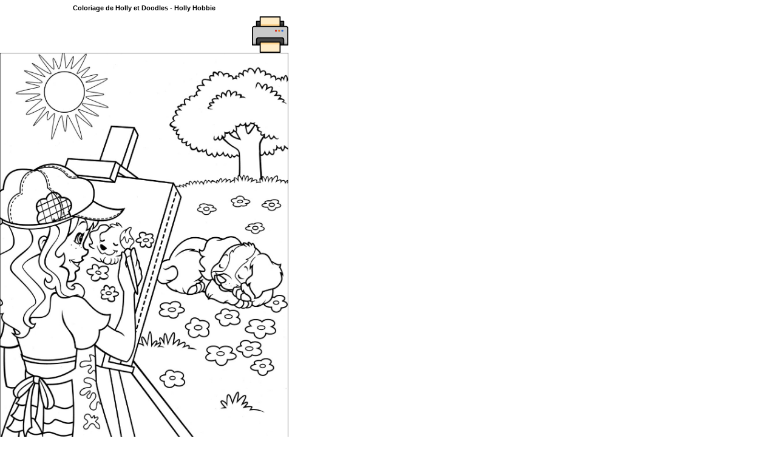

--- FILE ---
content_type: text/html; charset=utf-8
request_url: https://www.top-coloriages.com/coloriages/holly-hobbie/1420-coloriage-holly-doodles.html
body_size: 1601
content:

<!DOCTYPE html PUBLIC "-//W3C//DTD XHTML 1.0 Transitional//EN" "http://www.w3.org/TR/xhtml1/DTD/xhtml1-transitional.dtd">
<html xmlns="http://www.w3.org/1999/xhtml">
<head>
<meta http-equiv="Content-Type" content="text/html; charset=utf-8" />
<title>Coloriage Holly et Doodles</title>
<META content="Coloriage de Holly et Doodles à imprimer. Nombreux coloriages de Holly Hobbie sur Top-Coloriages.com" name="description" />
<META content="coloriage, coloriage à imprimer, Holly et Doodles, Holly Hobbie, Amy, Carrie, Robby, Cider, Doodles" name="keywords" />

<style type="text/css">

<!--

@import url("/css/coloriage-popup.css");

-->

</style>
</head>
<body>
<table width="475" border="0" cellspacing="0" cellpadding="0">
  <tr class="noprint">
    <td height="20" colspan="3"><h1>Coloriage de Holly et Doodles - Holly Hobbie</h1></td>
  </tr>
  <tr class="noprint">
    <td width="244"><script async src="https://pagead2.googlesyndication.com/pagead/js/adsbygoogle.js?client=ca-pub-6705632405232438"
     crossorigin="anonymous"></script>
<!-- 234x60 topcolo FR -->
<ins class="adsbygoogle"
     style="display:inline-block;width:234px;height:60px"
     data-ad-client="ca-pub-6705632405232438"
     data-ad-slot="1188280445"></ins>
<script>
     (adsbygoogle = window.adsbygoogle || []).push({});
</script></td>

    <td width="194" style="text-align:right"><a href="#" onClick="window.print();return false"><img src="/images/navigation/imprimer.png" alt="Imprimer le coloriage de Holly Hobbie" /></a></td>

  </tr>
  <tr>
    <td colspan="3">
	<img src="/coloriages/holly-hobbie/coloriage/holly-doodles.jpg" style="max-width:100%">
	</td>
  </tr>
  <tr class="noprint">
    <td height="50" colspan="3">&nbsp;</td>
  </tr>
  <tr class="noprint">
    <td colspan="3"><p>Holly Hobbie a 10 ans. Elle adore dessiner des v&amp;ecirc;tements, partir &amp;agrave; l&amp;#039;aventure et jouer avec ses meilleures amies Amy et Carrie. Ensemble elles montent &amp;agrave; cheval, jouent et se prom&amp;egrave;nent.</p></td>
  </tr>
  <tr class="noprint">
    <td colspan="3">&nbsp;</td>
  </tr>
  <tr class="noprint">
    <td colspan="3"><div align="center"><strong>Plus de coloriage sur l'accueil de <a href="http://www.top-coloriages.com">TOP COLORIAGES</a></strong></div></td>
  </tr>
  <tr class="noprint">
    <td colspan="3">&nbsp;</td>
  </tr>
  <tr class="noprint">
    <td colspan="3"><div align="center"><div id="xiti-logo">

<script type="text/javascript">

<!--

document.write('<a href="http://www.xiti.com/xiti.asp?s=371641" title="WebAnalytics">');

Xt_param = 's=371641&p=coloriage';

try {Xt_r = top.document.referrer;}

catch(e) {Xt_r = document.referrer; }

Xt_h = new Date();

Xt_i = '<img width="39" height="25" border="0" ';

Xt_i += 'src="http://logv3.xiti.com/hit.xiti?'+Xt_param;

Xt_i += '&hl='+Xt_h.getHours()+'x'+Xt_h.getMinutes()+'x'+Xt_h.getSeconds();

if(parseFloat(navigator.appVersion)>=4)

{Xt_s=screen;Xt_i+='&r='+Xt_s.width+'x'+Xt_s.height+'x'+Xt_s.pixelDepth+'x'+Xt_s.colorDepth;}

document.write(Xt_i+'&ref='+Xt_r.replace(/[<>"]/g, '').replace(/&/g, '$')+'"></a>');

//-->

</script>

<noscript>

<div id="xiti-logo-noscript">

<a href="http://www.xiti.com/xiti.asp?s=371641" title="WebAnalytics" >WebAnalytics solution by <img width="39" height="25" src="http://logv3.xiti.com/hit.xiti?s=371641&amp;p=coloriage&amp;" alt="WebAnalytics" /></a>

</div>

</noscript>

</div></div></td>

  </tr>

</table><script type="text/javascript">

var gaJsHost = (("https:" == document.location.protocol) ? "https://ssl." : "http://www.");

document.write(unescape("%3Cscript src='" + gaJsHost + "google-analytics.com/ga.js' type='text/javascript'%3E%3C/script%3E"));

</script>

<script type="text/javascript">

var pageTracker = _gat._getTracker("UA-560406-8");

pageTracker._initData();

pageTracker._trackPageview();

</script>

</body>

</html>



--- FILE ---
content_type: text/html; charset=utf-8
request_url: https://www.google.com/recaptcha/api2/aframe
body_size: 266
content:
<!DOCTYPE HTML><html><head><meta http-equiv="content-type" content="text/html; charset=UTF-8"></head><body><script nonce="pDk2D2wE9ufisVIF1OWe1g">/** Anti-fraud and anti-abuse applications only. See google.com/recaptcha */ try{var clients={'sodar':'https://pagead2.googlesyndication.com/pagead/sodar?'};window.addEventListener("message",function(a){try{if(a.source===window.parent){var b=JSON.parse(a.data);var c=clients[b['id']];if(c){var d=document.createElement('img');d.src=c+b['params']+'&rc='+(localStorage.getItem("rc::a")?sessionStorage.getItem("rc::b"):"");window.document.body.appendChild(d);sessionStorage.setItem("rc::e",parseInt(sessionStorage.getItem("rc::e")||0)+1);localStorage.setItem("rc::h",'1768701135401');}}}catch(b){}});window.parent.postMessage("_grecaptcha_ready", "*");}catch(b){}</script></body></html>